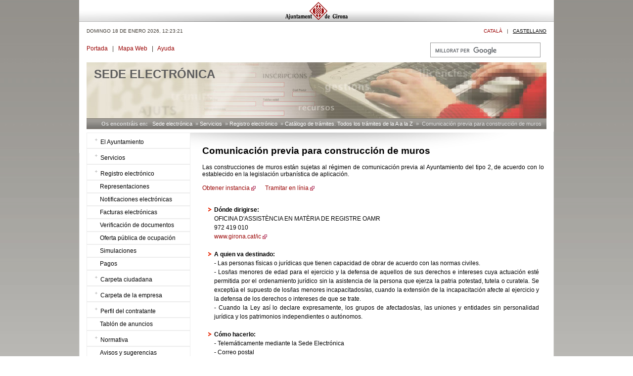

--- FILE ---
content_type: text/html;charset=UTF-8
request_url: https://seu.girona.cat/portal/girona_es/serveis/e-registre/AaZ/1661.html
body_size: 23534
content:



















<!DOCTYPE HTML PUBLIC "-//W3C//DTD HTML 4.01//EN" "http://www.w3.org/TR/html4/strict.dtd">
<html lang="es">
<head>
	<title>Comunicación previa para construcción de muros</title>
		<meta name="description" content="" >
	<meta name="keywords" content="" >
	<meta http-equiv="Content-Type" content="text/html; charset=UTF-8" >
	<meta name="robots" content="index, follow" >
	<meta name="revisit-after" content="3 days" >

	<link href="/export/system/modules/org.opencms.frontend.templatetwo/resources/menus/style2/style.css" rel="stylesheet" type="text/css">
	<link href="/export/system/modules/org.opencms.frontend.templatetwo/resources/css/nav_left.css" rel="stylesheet" type="text/css">
	<link href="/portal/system/modules/com.steria.aapp.ajgirona.seupublica/resources/css/estils.css?preset=/_config_/layout/twocolums&amp;style=/_config_/layout/style" rel="stylesheet" type="text/css">
	<!--[if lte IE 6]>
		<link href="/export/system/modules/com.steria.aapp.ajgirona.demo/resources/css/patch_ie.css" rel="stylesheet" type="text/css">
    	<![endif]-->

	<!-- insert individual stylesheet -->
	<link href="/export/system/modules/com.steria.aapp.ajgirona.demo/resources/css/style2.css" rel="stylesheet" type="text/css">
	<script type="text/javascript" src="https://seu.girona.cat/portal/lib/jquery.min.js" ></script>
	
<!-- Google tag (gtag.js) -->
<script async src="https://www.googletagmanager.com/gtag/js?id=G-8P1VYSS6SR"></script>
<script>
  window.dataLayer = window.dataLayer || [];
  function gtag(){dataLayer.push(arguments);}
  gtag('js', new Date());

  gtag('config', 'G-8P1VYSS6SR');
</script>
	
</head>

<body id="marc">
    
    <div id="barraAj">
        <a href="http://www.girona.cat" title="Ajuntament de Girona">
        <img src="/export/system/modules/com.steria.aapp.ajgirona.seupublica/resources/images/franja_ajgirona.png" alt="Ajuntament de Girona" title="Ajuntament de Girona" width="960" height="44" style="border: none" />
        </a>
		</div>

		<div id="idiomes">
	      <p style="float: left">
        domingo 18 de enero 2026, 
<span id="rellotge">13:23:16</span>
<script language="JavaScript" type="text/javascript">

<!--
function mostrar_hora()
{    
    if (!document.layers&&!document.all&&!document.getElementById) return;

    var data = new Date();
    var hora = data.getHours();
    var minuts = data.getMinutes();
    var segons = data.getSeconds();

    if (minuts<=9) minuts="0"+minuts;
    if (segons<=9) segons="0"+segons;

    hora_actual = hora+":"+minuts+":"+segons;

    if (document.layers)
    {
        document.layers.rellotge.document.write(hora_actual);
        document.layers.rellotge.document.close();
    }
    else if (document.all) rellotge.innerHTML = hora_actual;
    else if (document.getElementById) document.getElementById("rellotge").innerHTML = hora_actual;

    setTimeout("mostrar_hora()",1000);
}


window.onload=mostrar_hora;

//-->

</script></p>
        
        <p>
				<a title="Canviar idioma a català" href="/portal/girona_ca/serveis/e-registre/AaZ/1661.html?__locale=ca">Catal&agrave;</a>
				&nbsp;&nbsp;|&nbsp;&nbsp;
				<a class="neg" title="Cambiar idioma a castellano" href="/portal/girona_es/serveis/e-registre/AaZ/1661.html?__locale=es">Castellano</a>
				</p>
				</div>
                        
    <div id="utils">
    		<div id="eines">
   			    <p>
            <a href="/portal/girona_es">Portada</a> 
            &nbsp; | &nbsp; 
            <a href="/portal/girona_es/mapa/index.html" title='Mapa Web'>Mapa Web</a> 
            &nbsp; | &nbsp; 
            <a href="/portal/girona_es/faq/index.html" title='Ayuda'>Ayuda</a>
            </p>
        </div>
        <div id="cercador">
        
<style>

.gsc-search-button
{
display:none;
}



.cse .gsc-control-cse, .gsc-control-cse
{
  padding: 0px 0px 0px 0px;
  border: 0px;
  background: #ffffff;
}
 
.gsc-search-box 
{
 background: #fff;
 margin: 0px 0px 0px 0px;
}

input.gsc-input
{
  font-size: 19px;
  text-align: center; // ADDED
  padding: 4px 9px;
  border: 0px solid #D9D9D9;
  width: 99%;
}

table.gstl_50 {
  margin: 0px 0px 0px 0px;
  background-color: #ffffff;
}

table.gstl_50 tr {
  margin: 0px 0px 0px 0px;
  background-color: #ffffff;
}

.gsc-input-box {
  border: 0px;
}

table.gsc-above-wrapper-area-container tr {
  margin: 0px 0px 0px 0px;
  background: #ffffff;

}

.gs-webResult .gs-snippet, .gs-imageResult .gs-snippet, .gs-fileFormatType, .gsc-table-result, .gsc-resultsHeader, .gsc-resultsHeader {
  background: #ffffff;
  border: 0px;
}

.gsc-table-result, .gsc-thumbnail-inside, .gsc-url-top {
    padding-left: 0px;
    padding-right: 0px;
    text-align: left;
}

</style>        

            <script>
             (function() {
               var cx = '013571933794543807315:triunzl2ulm';
               var gcse = document.createElement('script');
               gcse.type = 'text/javascript';
               gcse.async = true;
               gcse.src = 'https://cse.google.com/cse.js?cx=' + cx;
               var s = document.getElementsByTagName('script')[0];
               s.parentNode.insertBefore(gcse, s);
             })();
            </script>
            <gcse:search></gcse:search>

        </div>
			
        <div class="reset"></div>
    </div>

                        
		<div id="header">
				<!-- Luis. locale: es -->
				<p>Sede electrónica</p>
				</div>
			

		<div id="barres">
        <div class="filets">		      
            		
    		<div id="ariadna" >
    		    <p>
                <span>Os encontr&aacute;is en: &nbsp;</span>
    					  <a href="/portal/girona_es/" title="Sede electrónica">Sede electrónica</a>
		&nbsp;»&nbsp;<a href="/portal/girona_es/serveis/" title="Servicios">Servicios</a>
		&nbsp;»&nbsp;<a href="/portal/girona_es/serveis/e-registre/" title="Registro electrónico">Registro electrónico</a>
		&nbsp;»&nbsp;<a href="/portal/girona_es/serveis/e-registre/AaZ/" title="Catálogo de trámites. Todos los trámites de la A a la Z">Catálogo de trámites. Todos los trámites de la A a la Z</a>
		
			&nbsp;»&nbsp;
		Comunicación previa para construcción de muros</p>
    		</div>				
    </div>
    </div>
    				
		<div id="pagina">
        
		    <!-- begin: left column -->
			  <div id="col1">
				    <div id="col1_content" class="clearfix">
					<!-- include the left navigation menu -->
						<script language="javascript">
function alert2(menu)
{   
    if (document.getElementById(menu).style.display == 'block') 
    {
        document.getElementById(menu).style.display = "none";
    } 
    else 
    {
        document.getElementById(menu).style.display = 'block';

    }    
}
</script>

<div class="menu"><div class="menuitem"><a href="javascript:alert2('menu1.0');"><image src="/portal/system/modules/com.steria.aapp.ajgirona.seupublica/resources/images/mes.png"></a><a href="/portal/girona_es/ajuntament/">El Ayuntamiento</a></div><div id="menu1.0" style="display:none"><div class="menuitem2"><a href="/portal/girona_es/ajuntament/actes_plenaries/">Acuerdos del Pleno</a></div><div class="menuitem2"><a href="/portal/girona_es/ajuntament/actes_govern/">Acuerdos de la Junta de Gobierno Local</a></div><div class="menuitem2"><a href="/portal/girona_es/ajuntament/pressupost/">El presupuesto</a></div><div class="menuitem2"><a href="/portal/girona_es/ajuntament/cartes_serveis/">Cartas de servicios</a></div><div class="menuitem2"><a href="/portal/girona_es/ajuntament/calendari/">Calendario de días inhábiles</a></div><div class="menuitem2"><a href="/portal/girona_es/ajuntament/registreinteressos/">Registro de intereses</a></div><div class="menuitem2"><a href="/portal/girona_es/ajuntament/web_ciutat/">Web de la ciudad</a></div><div class="menuitem2"><a href="/portal/girona_es/ajuntament/contacte/">Contacto</a></div></div><div class="menuitem"><a href="javascript:alert2('menu6.0');"><image src="/portal/system/modules/com.steria.aapp.ajgirona.seupublica/resources/images/mes.png"></a><a href="/portal/girona_es/serveis/">Servicios</a></div><div id="menu6.0" style="display:none"><div class="menuitem2"><a href="/portal/girona_es/serveis/zona_verda/">Consulta de zona verde / Pago trimestral</a></div><div class="menuitem2"><a href="/portal/girona_es/serveis/cita_previa/">Solicitud de cita previa</a></div></div><div class="menuitem"><a href="javascript:alert2('menu6.0078125');"><image src="/portal/system/modules/com.steria.aapp.ajgirona.seupublica/resources/images/mes.png"></a><a href="/portal/girona_es/tramits/">Registro electrónico</a></div><div id="menu6.0078125" style="display:none"><div class="menuitem2"><a href="/portal/girona_es/tramits/generics/">Trámites genéricos</a></div><div class="menuitem2"><a href="/portal/girona_es/tramits/activitats/">Actividades económicas</a></div><div class="menuitem2"><a href="/portal/girona_es/tramits/animals/">Animales</a></div><div class="menuitem2"><a href="/portal/girona_es/tramits/participacio/">Asociacionismo y participación</a></div><div class="menuitem2"><a href="/portal/girona_es/tramits/cementiris/">Cementerios</a></div><div class="menuitem2"><a href="/portal/girona_es/tramits/cultura/">Cultura, deportes y ocio</a></div><div class="menuitem2"><a href="/portal/girona_es/tramits/fires/">Ferias y mercados</a></div><div class="menuitem2"><a href="/portal/girona_es/tramits/tributs/">Impuestos y tasas</a></div><div class="menuitem2"><a href="/portal/girona_es/tramits/medi/">Medio natural</a></div><div class="menuitem2"><a href="/portal/girona_es/tramits/mobilitat/">Movilidad y vía pública</a></div><div class="menuitem2"><a href="/portal/girona_es/tramits/multes/">Multas y sanciones</a></div><div class="menuitem2"><a href="/portal/girona_es/tramits/padro/">Padrón de habitantes</a></div><div class="menuitem2"><a href="/portal/girona_es/tramits/ssocials/">Servicions sociales y vivienda</a></div><div class="menuitem2"><a href="/portal/girona_es/tramits/subvencions/">Subvenciones y ayudas</a></div><div class="menuitem2"><a href="/portal/girona_es/tramits/urbanisme/">Urbanismo y obras</a></div><div class="menuitem2"><a href="/portal/girona_es/tramits/Interns/">Personal y cargos electos</a></div><div class="menuitem2"><a href="/portal/girona_es/tramits/altres/">Otros trámites</a></div><div class="menuitem2"><a href="/portal/girona_es/tramits/docs/">Modelos de instáncias</a></div></div><div class="menuitem_nofills"><a href="/portal/girona_es/representa/">Representaciones</a></div><div class="menuitem_nofills"><a href="/portal/girona_es/e-notum/">Notificaciones electrónicas</a></div><div class="menuitem_nofills"><a href="/portal/girona_es/e-factura/">Facturas electrónicas</a></div><div class="menuitem_nofills"><a href="/portal/girona_es/verificar_documents/">Verificación de documentos</a></div><div class="menuitem_nofills"><a href="/portal/girona_es/oferta_ocupacio/">Oferta pública de ocupación</a></div><div class="menuitem_nofills"><a href="/portal/girona_es/simulacions/">Simulaciones</a></div><div class="menuitem_nofills"><a href="/portal/girona_es/pagament_electronic/">Pagos</a></div><div class="menuitem"><a href="javascript:alert2('menu6.75');"><image src="/portal/system/modules/com.steria.aapp.ajgirona.seupublica/resources/images/mes.png"></a><a href="/portal/girona_es/carpeta_ciutada/">Carpeta ciudadana</a></div><div id="menu6.75" style="display:none"><div class="menuitem2"><a href="/portal/girona_es/carpeta_ciutada/perfil_ciutada/">Perfil del ciudadano y de la ciudadana</a></div><div class="menuitem2"><a href="/portal/girona_es/carpeta_ciutada/documents_ciutada/">Documentos del ciudadano y de la ciudadana</a></div><div class="menuitem2"><a href="/portal/girona_es/carpeta_ciutada/padro/">Padrón</a></div><div class="menuitem2"><a href="/portal/girona_es/carpeta_ciutada/informacio_tributaria/">Información tributaria</a></div><div class="menuitem2"><a href="/portal/girona_es/carpeta_ciutada/consulta_expedients/">Consulta de expedientes</a></div><div class="menuitem2"><a href="/portal/girona_es/carpeta_ciutada/notificacions/">Notificaciones</a></div><div class="menuitem2"><a href="/portal/girona_es/carpeta_ciutada/pagament/">Pago electrónico</a></div><div class="menuitem2"><a href="/portal/girona_es/carpeta_ciutada/multes/">Multas de tráfico</a></div><div class="menuitem2"><a href="/portal/girona_es/carpeta_ciutada/cens_electoral/">Consulta del censo electoral</a></div><div class="menuitem2"><a href="/portal/girona_es/carpeta_ciutada/verificacio_documents/">Verificación de documentos electrónicos</a></div><div class="menuitem2"><a href="/portal/girona_es/carpeta_ciutada/representant/">Cambio de representado</a></div><div class="menuitem2"><a href="/portal/girona_es/carpeta_ciutada/entrades/">Registres d'entrada</a></div></div><div class="menuitem"><a href="javascript:alert2('menu6.875');"><image src="/portal/system/modules/com.steria.aapp.ajgirona.seupublica/resources/images/mes.png"></a><a href="/portal/girona_es/carpeta_empresa/">Carpeta de la empresa</a></div><div id="menu6.875" style="display:none"><div class="menuitem2"><a href="/portal/girona_es/carpeta_empresa/perfil_empresa/">Perfil de la empresa</a></div><div class="menuitem2"><a href="/portal/girona_es/carpeta_empresa/consulta_expedients/">Consulta de expedientes</a></div><div class="menuitem2"><a href="/portal/girona_es/carpeta_empresa/entrades/">Registros de entrada</a></div><div class="menuitem2"><a href="/portal/girona_es/carpeta_empresa/multes/">Multas de tráfico</a></div><div class="menuitem2"><a href="/portal/girona_es/carpeta_empresa/notificacions/">Notificaciones</a></div><div class="menuitem2"><a href="/portal/girona_es/carpeta_empresa/pagament/">Pagos electrónicos</a></div><div class="menuitem2"><a href="/portal/girona_es/carpeta_empresa/contractes/">Contratos</a></div><div class="menuitem2"><a href="/portal/girona_es/carpeta_empresa/informacio_tributaria/">Información tributaria</a></div></div><div class="menuitem"><a href="javascript:alert2('menu7.0');"><image src="/portal/system/modules/com.steria.aapp.ajgirona.seupublica/resources/images/mes.png"></a><a href="/portal/girona_es/contractant/">Perfil del contratante</a></div><div id="menu7.0" style="display:none"><div class="menuitem2"><a href="/portal/girona_es/contractant/actesmesescontractacio/">Actas mesa de contractación</a></div><div class="menuitem2"><a href="/portal/girona_es/contractant/deuc/">Documento Europeo Único de Contratación (DEUC)</a></div><div class="menuitem2"><a href="/portal/girona_es/contractant/contractesformalitzats/">Contratos formalizados</a></div><div class="menuitem2"><a href="/portal/girona_es/contractant/obrespubliques/">Licitaciones de obras públicas</a></div><div class="menuitem2"><a href="/portal/girona_es/contractant/periodemitjapagament/">Periodo medio de pago</a></div><div class="menuitem2"><a href="/portal/girona_es/contractant/proveidors/">Proveïdors principals</a></div><div class="menuitem2"><a href="/portal/girona_es/contractant/morositat/">Medidas de lucha contra la morosidad</a></div></div><div class="menuitem_nofills"><a href="/portal/girona_es/tauler/">Tablón de anuncios</a></div><div class="menuitem"><a href="javascript:alert2('menu9.0');"><image src="/portal/system/modules/com.steria.aapp.ajgirona.seupublica/resources/images/mes.png"></a><a href="/portal/girona_es/normativa/">Normativa</a></div><div id="menu9.0" style="display:none"><div class="menuitem2"><a href="/portal/girona_es/normativa/consultaprevia/">Consulta previa</a></div><div class="menuitem2"><a href="/portal/girona_es/normativa/electronica/">Normativa en materia de administración electrónica</a></div></div><div class="menuitem_nofills"><a href="/portal/girona_es/avisos_suggeriments/">Avisos y sugerencias</a></div><div class="menuitem"><a href="javascript:alert2('menu15.0');"><image src="/portal/system/modules/com.steria.aapp.ajgirona.seupublica/resources/images/mes.png"></a><a href="/portal/girona_es/requeriments/">Requerimientos técnicos</a></div><div id="menu15.0" style="display:none"><div class="menuitem2"><a href="/portal/girona_es/requeriments/llista_certificats/">Firmas electrónicas admitidas</a></div><div class="menuitem2"><a href="/portal/girona_es/requeriments/test_signatura/">Test firma</a></div><div class="menuitem2"><a href="/portal/girona_es/requeriments/suport/">Soporte técnico</a></div></div></div>
<!-- include the boxes on the left side -->
						</div>
			</div>

      <!-- end: left column -->

			<!-- begin: right column -->
			<div id="col3">
				<div id="col3_content" class="clearfix">
					</div>
			</div><!-- end: right column -->

			<!-- begin: center column -->
			<div id="col2">
				<div id="col2_content" class="clearfix">
					<!-- anchor for accessible link to main content -->
					<a id="content" name="content"></a>




























<h1>Comunicación previa para construcción de muros</h1>

	<p>Las construcciones de muros están sujetas al régimen de comunicación previa al Ayuntamiento del tipo 2, de acuerdo con lo establecido en la legislación urbanística de aplicación.</p>





	<br/><a target="_blank" onclick="ga('send', 'event', 'PDF Tràmits', 'Descàrrega', '1661');" class="linkextern" title='Obtener instancia' href='/portal/dades/tramits/_descarrega_es/1661_es.pdf'>Obtener instancia</a>


&nbsp;&nbsp;&nbsp;<a class="linkextern" href="javascript:iniciar_tramit(1661);">
Tramitar en línia
</a>


<br/><br/>




<br/>

<div class="box_schema4">
	<div class="boxbody">
		<div class="boxbody_listentry">
			<dl>
				
					<dt>D&oacute;nde dirigirse:</dt>
					
						<dd>OFICINA D'ASSISTÈNCIA EN MATÈRIA DE REGISTRE OAMR</dd>
						
				

				

				
						<dd>972 419 010</dd>
					

					

		                		
				
				<!--		<dd><a href="mailto:ajuntamentinforma@ajgirona.cat">ajuntamentinforma@ajgirona.cat</a></dd> -->
					

				
						
						<!-- <dd><a class="linkextern" href="/portal/dades/tramits/links/1661_webEquipament_es">www.girona.cat/ic</a></dd> !-->
				                 <dd><a target="_blank" class="linkextern" href="http://www.girona.cat/ic">www.girona.cat/ic</a></dd>
					

				
				
				</br>
		
				
					<dt>A quien va destinado:</dt>
					<dd>- Las personas físicas o jurídicas que tienen capacidad de obrar de acuerdo con las normas civiles.<br/>- Los/las menores de edad para el ejercicio y la defensa de aquellos de sus derechos e intereses cuya actuación esté permitida por el ordenamiento jurídico sin la asistencia de la persona que ejerza la patria potestad, tutela o curatela. Se exceptúa el supuesto de los/las menores incapacitados/as, cuando la extensión de la incapacitación afecte al ejercicio y la defensa de los derechos o intereses de que se trate.<br/>- Cuando la Ley así lo declare expresamente, los grupos de afectados/as, las uniones y entidades sin personalidad jurídica y los patrimonios independientes o autónomos.<br/></dd>
					<br />
					
	
				
					<dt>C&oacute;mo hacerlo:</dt>
					<dd>- Telemáticamente mediante la Sede Electrónica<br/>- Correo postal<br/>- Presencialmente en el registro electrónico general<br/>- En los registros electrónicos generales de:<br/><br/>a) La Administración General del Estado<br/>b) Las Administraciones de las Comunidades Autónomas<br/>c) Las entidades que integran la Administración Local<br/>d) El sector público institucional (su integración está regulada en el artículo 2.2 de la Ley 39/2015, de 1 de octubre)<br/><br/>- En las oficinas de Correos, tal como se establezca reglamentariamente<br/>- En las representaciones diplomáticas u oficinas consulares de España en el extranjero<br/>- En las oficinas de asistencia en materia de registros<br/>- En cualquier otro que establezcan las disposiciones vigentes<br/></dd>
					<br />
					

				
					<dt>Coste del servicio:</dt>
					<dd>Según Ordenanzas fiscales</dd>
					<br />
					
				
				
				    
					<dt>Requisitos previos:</dt>
					<dd>En el supuesto que no venga la persona interesada a solicitar el permiso, hay que aportar una autorización de representación, la fotocopia del documento identificativo original de la persona interesada y documento identificativo original de la persona autorizada.</dd>					
					<br/>
				    
								
				
				
					<dt>Documentaci&oacute;n a aportar:</dt>
					<dd>Comunicación previa para construcción de muros:<br/>- Documento de pago de la tasa o el precio público municipal (si procede)<br/>- Proyecto técnico visado (soporte electrónico)<br/>- Dirección facultativa<br/>- Identificación del / de la constructor/a de la obra<br/>- Estudio de seguridad<br/>- Designación del coordinador/a de seguridad y salud<br/>Especificaciones técnicas de la documentación a aportar:<br/>- Estudio de seguridad y salud o Estudio básico de seguridad y salud así como la correspondiente designación de la persona coordinadora de seguridad y salud cuando sea exigible según el RD 1627/1997, de 24 de octubre, por el que se establecen las disposiciones mínimas de seguridad y salud en las obras de construcción.<br/>- Autorización de representación (si procede)</dd>
					<br />
					
				
				
					<dt>Observaciones:</dt>
					<dd>La documentación como planos, croquis, proyectos ... se presentará mediante en soporte electrónico:<br/>- Personas jurídicas profesionales: PDF<br/>- Personas físicas: CD/DVD<br/>Las intervenciones en los bienes sometidos a un régimen de protección patrimonial cultural o urbanística están sujetos a licencia urbanística previa.<br/>Todas aquellas actuaciones previstas en los artículos 6.1 y 6.2 las que requieran el informe preceptivo de otra administración pública quedarán sometidas al régimen de licencia urbanística.</dd>
					<br />
					
				
					
				
					
				
					
				
									
				
				
				
				
					<dt>M&aacute;s informaci&oacuten;</dt>
											
					        <dd>
						
							
							<a target="_blank" href="https://ssl4.ddgi.cat/bopV1/pdf/2018/209/201820909146.pdf">Modificación del Título I de las Ordenanzas de edificación</a>
						
						</dd>
											
					        <dd>
						
							
							<a target="_blank" href="https://ssl4.ddgi.cat/bopV1/pdf/2015/82/20158204704.pdf">Ordenanzas de edificación</a>
						
						</dd>
											
					        <dd>
						
							
							<a target="_blank" href="https://web.girona.cat/urbanisme/obres">Web licencias y comunicados de obras</a>
						
						</dd>
											
					        <dd>
						
							
							<a target="_blank" href="https://seu.girona.cat/export/sites/default/dades/tramits/_descarrega_ca/Autoritzacio-representacio_ca.pdf">Autorización de representación</a>
						
						</dd>
					
					<br/>
								
			</dl>
		</div>
	</div>
</div>

<script type="text/javascript">

function iniciar_tramit(p_id) {

    var idr = Math.random() * 100000;
    var url = "tramitar_online.html?id=" + p_id + "&idr=" + idr;	    

    document.location = url;
}

</script>




<!-- include the second body from an xml page, if available -->
					<!-- include the boxes in the center -->
					<!-- main.jsp Luis: /_config_/layout/default -->	
					</div>
				<div class="clear">&nbsp;</div>
			</div><!-- end: center column -->
		</div><!-- end: content area -->
		<div id="peupagina">
		<p>
		
			&copy; 2026&nbsp;<b>Ajuntament de Girona</b><br/>
    	Plaça del Vi, 1 &ndash; 17004 Girona <br />
      Telèfon: 972 419 000 / 972 419 010</p>
		</p>
		</div><!-- end: #footer -->
	</div><!-- end: #page -->
</div>	
</body>
</html>


--- FILE ---
content_type: text/css;charset=UTF-8
request_url: https://seu.girona.cat/portal/system/modules/com.steria.aapp.ajgirona.seupublica/resources/css/estils.css?preset=/_config_/layout/twocolums&style=/_config_/layout/style
body_size: 29131
content:





/* inici bàners */
div.iniciBaners { float:left; background: url(../images/bg_inici_divbaners2.jpg) no-repeat bottom; width: 678px; margin-top: 10px; font: 0.75em Arial, Helvetica, Sans-serif; padding-bottom: 20px }
div.iniciBaners div.banersHead { background: url(../images/bg_inici_divbaners1.jpg) no-repeat; width: 678px; height: 8px }
div.iniciBaners p.titol { font-weight: bold; margin: 10px 0 10px 20px; font-size: 120%; color: #464440; text-align:left }
div.iniciBaners ul { list-style: none; margin: 0 0 0 35px; padding: 0 }
div.iniciBaners ul li { width: 120px; padding-right: 26px; float: left; text-align:left }
div.iniciBaners img { width: 124px; height: 76px; margin-bottom: 3px; margin-left: -5px }
div.iniciBaners a { font: 12px Arial, Helvetica, Sans-serif; }
div.iniciBaners a img { border: 5px solid #FFF }
div.iniciBaners a:hover img  { border: 5px solid #900 }

div.caixaInici { float: left; width: 218px; margin: 10px 10px 0 0; text-align: left}
div.caixaIniciHead { background: url(../images/bg_inici_box1a.jpg) no-repeat; width: 218px; height: 8px }
div.caixaIniciCos { background: url(../images/bg_inici_box1b.jpg) no-repeat top; overflow: hidden; width: 218px; height: 198px }
div.caixaIniciCos p.titol { background: url(../images/bg_inici_boxline.jpg) no-repeat bottom; font: 0.8em Arial, Helvetica, Sans-serif; text-transform: uppercase; color: #767067; margin: 5px 3px 5px 17px; padding-bottom: 5px }
div.caixaIniciCos ul { list-style: none; margin: 0; padding: 0; margin-left: 18px; margin-right: 10px }
div.caixaIniciCos ul li { background: url(../images/bullet_num1.png) no-repeat 0 5px; font: 0.75em Arial, Helvetica, Sans-serif; padding-left: 15px; margin-bottom: 2px; padding-top: 3px }
div.caixaIniciCos dl { font: 0.75em Arial, Helvetica, Sans-serif; margin: 0 12px 0 18px; padding: 0; color: #333}
div.caixaIniciCos dl dt { background: url(../images/bullet_menuinterior.gif) no-repeat 0 5px; font-weight: bold; margin: 0 0 5px 0; padding: 0 0 0 12px }
div.caixaIniciCos dl dd { ; margin: 0; padding: 0 0 0 12px }
div.caixaIniciPeu { background: url(../images/bg_inici_box1c.jpg) no-repeat; width: 218px; height: 28px }
div.caixaIniciPeu p { background: url(../images/bg_inici_boxpunts.png) no-repeat top; font: 12px Arial, Helvetica, Sans-serif; margin: 0 0 0 16px; padding: 4px 0 0 15px}

div.caixaInici1 div.caixaIniciCos { background: url(../images/bg_inici_box1b.jpg) no-repeat top }
div.caixaInici1 div.caixaIniciCos ul li { background: url(../images/bullet_num1.png) no-repeat 0 5px; font-size:12px; }
div.caixaInici1 div.caixaIniciPeu { background: url(../images/bg_inici_box1c.jpg) no-repeat }

div.caixaInici2 div.caixaIniciCos { background: url(../images/bg_inici_box2b.jpg) no-repeat top }
div.caixaInici2 div.caixaIniciCos ul li { background: url(../images/bullet_menuinterior.gif) no-repeat 0 5px; font-size: 12px }
div.caixaInici2 div.caixaIniciPeu { background: url(../images/bg_inici_box2c.jpg) no-repeat }

div.caixaInici3 div.caixaIniciCos { background: url(../images/bg_inici_box3b.jpg) no-repeat top }
div.caixaInici3 div.caixaIniciCos ul li { background: url(../images/bullet_menuinterior.gif) no-repeat 0 5px; font-size: 12px }
div.caixaInici3 div.caixaIniciCos dl dt { font-size: 12px }
div.caixaInici3 div.caixaIniciCos dl dd { font-size: 12px }
div.caixaInici3 div.caixaIniciPeu { background: url(../images/bg_inici_box3c.jpg) no-repeat }

div.iniciDiv { margin: 0px 0 0 0px; font-size: 18px }
div.iniciAnunci { background: url(../images/bg_inici_anunci.gif) no-repeat; width: 678px; height: 118px }
div.iniciAnunci div { background: url(../images/inici_anunci2.jpg) no-repeat right 2px; width: 672px; height: 118px }
div.iniciAnunci p.pretitol { font: 0.8em Arial, Helvetica, Sans-serif; text-transform: uppercase; color: #767067; padding: 15px 0 0 17px }
div.iniciAnunci p.titol { font: bold 1.3em Arial, Helvetica, Sans-serif; text-transform: normal; color: #990000; margin: 5px 0 0 17px; line-height: 1em }
div.iniciAnunci p.interrogant { background: url(../images/bg_inici_anunci_icona.gif) no-repeat 0 2px; font: 0.8em Arial, Helvetica, Sans-serif; text-transform: normal; color: #220000; margin: 9px 0 0 17px; padding-left: 23px }
div.iniciAnunci p.interrogant a { color: #000 }
div.iniciAnunci p.interrogant a:hover { color: #900 }


div.menuInterior { margin-right: -25px; background: url(../images/bg_menuinterior.gif) no-repeat; float: right; width: 679px; padding: 20px 10px 10px 10px;}
div.menuInteriorItem { margin-left: 5px; float: left; padding: 10px 10px 10px 15px; background: url(../images/bg_menuinterior_item1.gif) no-repeat }
div.menuInteriorItem a { background-color: #FFFFFF }
div.menuInteriorItemSeleccionat { margin-left: 5px; color: #000; float: left;  padding: 10px 10px 10px 15px; background: url(../images/bg_menuinterior_item1.gif) no-repeat }
div.menuInteriorItemSeleccionat a { background-color: #FFFFFF; color: black; }
div.menuInteriorPeu { margin-right: -25px; float: right; background: url(../images/bg_menuinterior_peu.gif) no-repeat; height: 10px; width: 679px; padding: 10px }



div.subMenuInterior { clear: both; font: Arial, Helvetica, Sans-serif }
div.subMenuInteriorTitol { margin-left: 10px; font-weight: bold; color: black; clear: both; font: Arial, Helvetica, Sans-serif; padding-top: 5px; padding-bottom: 5px; }
div.subMenuInteriorItem { background: url(../images/bullet_menuinterior.gif) no-repeat 0 5px; padding-left: 12px; margin-left: 10px; }
div.subMenuInteriorItemSeleccionat { background: url(../images/bullet_menuinterior.gif) no-repeat 0 5px; padding-left: 12px; margin-left: 10px; padding-right: 10px;  }
div.subMenuInteriorItemSeleccionat a { color: black; }
div.subMenuInteriorCol1 { float: left; padding-right: 20px; }
div.subMenuInteriorCol2 { float: left; padding-right: 20px; }
div.subMenuInteriorCol3 { float: left; padding-right: 20px; }


ul.llistaTramits { list-style: none url(../images/bullet.gif); list-style-position: outside }
ul.llistaTramits li { padding: 5px; }

@media all
{
  /**
   * ------------------------------------------------------------------
   * Basic Settings
   * ------------------------------------------------------------------
   */

  * { margin: 0px; padding: 0px; }
  textarea, pre, tt, code { font-family: "Courier New", Courier, monospace; }

  div#col2_content ul, div#col2_content ol, div#col2_content dl { line-height: 1.5em; margin: 0em 0 1em 1em }
  div#col2_content li { margin-left: 1.2em; line-height: 1.2em;}

  dt { font-weight: bold }
  dd { margin: 0 0 1em 2em }

  cite, blockquote { font-style:italic }
  blockquote { margin: 0 0 1em 1.5em }

  strong, b { font-weight: bold }
  em, i { font-style: italic }

  pre, code { font-family: monospace; font-size: 1.4em; margin-top: 0.3em; margin-bottom: 0.3em; }
  acronym, abbr { letter-spacing: .07em; border-bottom: .1em dashed #c00; cursor: help; }

  a {
	color: #B31B34; 
	text-decoration: none;
  }
  a:focus, a:hover, a:active {
	color: #B31B34;
	text-decoration: underline;
  }
  a img {
  	text-decoration: none;
  	border: none;
  }
  a.linkextern {
  	padding: 0px 12px 0px 0px;
  	background: url("/export/system/modules/com.steria.aapp.ajgirona.seupublica/resources/images/extern_link.png") no-repeat scroll right center;
	margin-right:4px;
  }
  option { padding-left: 0.4em; }

  
  /**
   * ------------------------------------------------------------------
   * Column Layout
   * ------------------------------------------------------------------
   */

  body { 
    background: #948D81 url("/export/system/modules/com.steria.aapp.ajgirona.seupublica/resources/images/bg_pag.gif") repeat-x top left fixed; 
  }
    
  #window {
  	width: 960px;
	margin: 0pt auto;
  	text-align: left;
  }

  #page {
	background: #FFFFFF;
	padding: 0px;
  }
  
  #topnav {
	position: absolute;
	right: 10px;
	top: 10px;
  }
  
  #topnav a {
	color: #444444;
  }
 
  #main {
	padding: 0 0 0 0 ;
        background: white url(../images/bg_contingut.png) no-repeat;	
	
  }

	#col1 {
	
	width: 219px;
	float: left;
	z-index: 3;
  margin: 0 0 25px 15px; 
  padding: 0; 
  list-style-type: none 	
  border: 1px solid #EDEDED;
  }

  #col1_content {
	position: relative;
	padding: 0px 10px 0px 0px;
	z-index: 4;
  }
  
  #col2 {
	width: auto;
	z-index: 1;
	padding-top: 1px;
	
		margin-left: 219px;
	
	
	border-left: ; 
	border-right: ; 
  }

  #col2_content {
	position: relative; 
	padding-right: 10px;	
	z-index: 0;
  }
  
  #col3 {
	clear: right;
	padding-top: 10px;
	display: none;
	width: 198px;
	float: right;
	z-index: 5;    
  }

  #col3_content {
	padding-right: 10px;
	position: relative;
	z-index: 6;
  }

  #nav_main, #main { clear:both; }

  .clearfix:after { 
	content: "."; 
	display: block; 
	height: 0; 
	clear: both; 
	visibility: hidden; 
  } 

  .clearfix { display: block; }
  
  .clear { clear: both; }


  /**
   * ------------------------------------------------------------------
   * Accessible
   * ------------------------------------------------------------------
   */
   
  .skip {
	position: absolute;
	left: 0px;
	top: -500px;
	width: 1px;
	height: 1px;
	overflow: hidden;
  }


  /**
   * ------------------------------------------------------------------
   * Search Page
   * ------------------------------------------------------------------
   */
   
   #searchForm { margin-bottom: 10px; }
   .search_text { margin-bottom: 10px; }
   .search_noresult { margin-bottom: 10px; }
   .search_result, .search_error { margin-bottom: 10px; }
   .pagination { text-align: center; }

   
  /**
   * ------------------------------------------------------------------
   * Box Layout
   * ------------------------------------------------------------------
   */
   
   .box {
	background: #e1e1e1;
	margin-bottom: 15px;
	border-bottom:1px solid #7B7F7E;
	border-left:1px solid #7B7F7E;
	border-right:1px solid #7B7F7E;
   }
   
   .box h4 {
	background: #25438D url("../images/gradient.png") repeat-x scroll center top; 
	color: #fff;
	font-size: 1.1em;
	width: auto;
	margin: -1px;
	padding: 5px;
	line-height: 16px;
   }
   
   .box_schema1 {
	background: #AACCFF;
   }

   .box_schema2 {
	background: #FFCCCC;   
   }

   .box_schema3 {
	background: #FFFFFF;   
   }
   
   .box_schema1 h4 {
	background: #003082 url("../images/gradient.png") repeat-x scroll center top; 
	color: #FFFFFF;
   }

   .box_schema2 h4 {
	background: #B31B34 url("../images/gradient.png") repeat-x scroll center top; 
	color: #FFFFFF;
   }

   .box_schema3 h4 {
	background: #003082 url("../images/gradient.png") repeat-x scroll center top; 
	color: #FFFFFF;
   }
   
   .boxbody { font-variant: normal; font-weight: normal; font-style: normal; margin-left: 0px; padding: 0px 10px 0px 0px; }
   
   .boxbody_listentry { margin-bottom: 5px; overflow: hidden; }
   .boxbody_listentry div.left img { margin-right: 5px; }
   .boxbody_listentry div.right img { margin-left: 5px; }

   form div.boxform { display: block; margin: 5px 0px 0px; padding: 1px 3px; }
   form div.boxform label { display: block; float: left; padding-right: 5px; text-align: right; width: 6em; }
   .left { float: left; }
   .right { float: right; }


   /**
   * ------------------------------------------------------------------
   * Navigation Menu adjustments
   * ------------------------------------------------------------------
   */
   
   #nav_left li a {
     color: #444444;
   }
   
   #nav_left li a:hover, #nav_left li a:focus, #nav_left li a:active {
     background: #DDD;
     color: #444444;
   }
   
   #nav_left a.current {
     background-color: #FFFFFF;
     color: #000000;
   }

   
     #nav_main {
       background: #ee0000 url(../images/gradient.png) repeat-x top left;
     }
   

   
     #nav_main a {
       color: #EEE;
     }
   
   
   
     #nav_main a:hover {
       background: #B31B34 url(../images/gradient.png) repeat-x top left;
     }
   

   
     #nav_main a:hover {
       color: #FFFFFF;
     }
   
   
   
     #nav_main a.current {
       color: #fff;
       background: #ee0000 url(../images/gradient.png) repeat-x top left;
     }
   

   
     #nav_main a.current {
       color: #FFFFFF;
     }
   

   /**
   * ------------------------------------------------------------------
   * Editor adjustments
   * ------------------------------------------------------------------
   */
   
   	 
     
   
}
div.ocms_de_bt { padding-top: 10px; }


@media print
{
   /**
   * ------------------------------------------------------------------
   * Print Layout
   * ------------------------------------------------------------------
   */
   
  body, #window, #page, #main { margin:0; padding: 0; border: 0; }
  #window, #page {width: 100% !important; min-width:0; max-width: none}
  #header { height: auto; }


  #topnav, #nav_main, #ariadna { display: none; }

  #col1 { display:none; }
  #col3 { display:none; }
  
  #col2, #col2_content { width: 100%; margin:0; padding: 0; border:0; }
}






/* LINKS */

a { color: #900 /*#DF1218*/; text-decoration: none; }
a:hover, a:active { color: #7666BD; text-decoration: none; }
a.neg, a.neg:hover, a.neg:active { color:black; text-decoration:underline; }



/* TEXTOS */
label.L {position:relative;} 

/* BODY */
/* html, body#marc { text-align: center; margin: 0; padding: 0;background: #948D81 url("/export/system/modules/com.steria.aapp.ajgirona.seupublica/resources/images/bg_pag.gif") repeat-x top left fixed;  } */
html, body#marc { text-align: center; margin: 0 0 0 0; background: url("../images/bg_pagina.png") #FFFFFF }

/*LOGO AJUNTAMENT*/
div#barraAj { background: #FFFFFF; text-align: center; border-bottom: 1px solid white; width: 960px; margin: 0 auto }
div#header { clear: both; background: url("../images/header_seu.jpg") no-repeat #FFFFFF 15px 0; text-align: center; width: 960px; height: 113px; margin: 0 auto }
div#header p { margin: 0 0 0 30px; font: bold 1.5em Arial, Helvetica, Sans-serif; text-transform: uppercase; color: #5F5F5F; text-align: left; padding-top: 10px }


/* MENU IDIOMES */
div#idiomes { width: 960px; background: #FFFFFF; margin: 0 auto; text-align: right; padding: 0; font: 0.65em Helvetica, Arial, Sans-serif; text-transform: uppercase; color: #3E3932 }
div#idiomes p { padding: 8px 15px 8px 15px; margin: 0 }

div#pagina { float: none; width: 960px; background: url("../images/bg_contingut_liferay.gif") no-repeat white 0 5px; text-align: left; margin: auto; padding: 7px 0 0 0; }

/* FIL ARIADNA */
div#barres { width: auto; margin: 0 auto; width: 960px; background: #FFF }
div#barres .filets { border-top: 1px solid #807A70; border-bottom: 1px solid #807A70; margin: 0 15px 0 15px }


div#ariadna { padding: 0; background: #FFF;text-align: center }
div#ariadna p { background: url("../images/bg_ariadna.gif") repeat-x bottom; font: 0.7em Helvetica, Arial, Sans-serif; color: #DDD; padding: 4px 10px 4px 30px; margin: 0; text-align: left }
div#ariadna span { font-weight: bold }
div#ariadna a { color: #FFFFFF }
div#ariadna a:hover, div#ariadna a:active { color:#FFCC33; text-decoration:underline }

.reset { clear: both; margin: 0; padding: 0; font-size: 0; height: 0; width: 0 }

/* USUARI CONNECTAT */
div#loggedUser { font: 0.75em Helvetica, Arial, Sans-serif; color: #000; text-transform: none; background: #FFFFE5 url("../images/bg_usuari.png") no-repeat; padding: 3px 9px 3px 25px;  text-align: left; border-bottom: 1px solid white; margin-top:-4px;}
div#loggedUser span#userDesc { font-weight: bold; }
div#loggedUser span#userName { color: #000 }
div#loggedUser span#logout { float: right; }


/* EINES */

/* barra utils */
div#utils { width: auto; margin: 0 auto; width: 960px; height: 30px; background: #FFF; padding: 5px 0 15px 0; #padding-bottom: 0 }

/* menu eines */
div#eines { width: 700px; float: left; margin: 0; padding: 0 }
div#eines p { text-align: left; margin: 10px 0 0 15px; font: 0.75em Helvetica, Arial, Sans-serif; color: #3E3932 }

/* cercador */
div#cercador { width: 245px; float: left; text-align: right; margin: 0; padding: 0 }
div#cercador input[type="text"] { width: 106px; border: 1px solid #E5E2DB; padding: 6px 9px 6px 25px; font: 0.75em Helvetica, Arial, Sans-serif; background: url("../images/bg_cercador.png") no-repeat; margin: 0 }
div#cercador input[type="submit"] { border: none; background: #E5E2DB; padding: 5px 4px 6px 3px; font: 0.75em Helvetica, Arial, Sans-serif; text-transform: lowercase; cursor: pointer; margin: 0 }
form.cercador { margin: 0 }

/* PEU PAGINA */
div#peupagina { float: none; width: 940px; background: url("../images/bg_footer2.png") no-repeat; text-align: left; font: 0.70em Helvetica, Arial, sans-serif; color: #565656; border-top: 1px solid white; margin: 0 auto; padding: 20px 10px 15px 10px; }
div#peupagina p { border-left: 3px solid #565656; margin: 0 0 0 20px; padding-left: 10px }


/* MENU */
div.menu { width: 210px; background: #FFFFFF; font: 0.75em Helvetica, Arial, Sans-serif; text-transform: none; margin: 0 0 25px 0px; padding: 0; list-style-type: none }
div.menuitem { padding: 5px 0px 5px 10px; border: 1px solid #EDEDED; color: #565656;  }
div.menuitem_nofills { padding: 5px 0px 5px 26px; border: 1px solid #EDEDED; color: #565656; }
div.menuitem2 { padding: 5px 5px 5px 50px; margin: 1px 0px 1px 0px; color: #565656; background: #EDEDED }
div.menuitem2_current { padding: 5px 5px 5px 50px; margin: 1px 0px 1px 0px; color: #565656; background: #EDEDED }
div.menuitem_current { padding: 5px 0 5px 10px; margin: 1px 0px 0px 0px; border: 1px solid #EDEDED; color: #565656; background: #E0E0E0 }
div.menuitem_current_nofills { padding: 5px 0 5px 26px; margin: 1px 0px 0px 0px; border: 1px solid #EDEDED; color: #565656; background: #E0E0E0 }

div.menuitem2 a { color: black }
div.menuitem a { color: black }
div.menuitem_nofills a { color: black }
div.menuitem_current a { color: black; font-weight: bold }
div.menuitem2_current a { color: black; font-weight: bold }
div.menuitem_current_nofills a { color: black; font-weight: bold }

div.menuitem_nofills:hover { background: #EDEDED; cursor:pointer }
div.menuitem:hover { background: #EDEDED; cursor:pointer }

// div#menu ul { width: 210px; background: #DF1218; font: 0.75em Helvetica, Arial, Sans-serif; text-transform: none; margin: 0 0 25px 0px; padding: 0; list-style-type: none }
// div#menu ul li a:link, div#menu ul li a:visited {display: block; padding: 5px 0 5px 10px; text-decoration: none; color: #6970B8; border-bottom: 0px solid white }

/* Menu items sense desplegable */
/* 1r nivell no desplegats */
// div#menu ul li.menuitem a:link, div#menu ul li.menuitem a:visited { padding: 4px 3px 4px 30px; color: #565656; background: #FFFFFF; 	border: 1px solid #EDEDED;}

/* 1r nivell */
// div#menu ul li.menuitem a:hover, div#menu ul li.menuitem a:active {  background: #EDEDED;	border: 1px solid #EDEDED;}

/* 1r nivell seleccionat */
// div#menu ul li.menuitem a.current:link, div#menu ul li.menuitem a.current:visited { font-weight: bold; background: #EDEDED}
// div#menu ul li ul { color:red; background: #EDCDB9; font: Helvetica, Arial, Sans-serif; text-transform: none; margin: 0; padding: 0; list-style: none }

/* 2 nivell */
// div#menu ul li.submenuitem2 a:link, div#menu ul li.submenuitem2 a:visited {font: 1.3em Helvetica, Arial, Sans-serif; text-transform: none; padding: 4px 3px 4px 45px; color: black; background: #EDEDED; border-bottom: 1px solid #FFFFFF}
// div#menu ul li.submenuitem2 a:hover, div#menu ul li.submenuitem2 a:active {font: 1.3em Helvetica, Arial, Sans-serif; text-transform: none; padding: 4px 3px 4px 45px; color: red; background: #EDEDED; border-bottom: 1px solid #FFFFFF}

/* 3 nivell */
// div#menu ul li.submenuitem3 a:link, div#menu ul li.submenuitem3 a:visited {font: 1.8em Helvetica, Arial, Sans-serif; text-transform: none; padding: 4px 3px 4px 65px; color: black; background: #FFFFFF; border-bottom: 1px solid #FFFFFF}
// div#menu ul li.submenuitem3 a:hover, div#menu ul li.submenuitem3 a:active {font: 1.8em Helvetica, Arial, Sans-serif; text-transform: none; padding: 4px 3px 4px 65px; color: red; background: #FFFFFF; border-bottom: 1px solid #FFFFFF}



.view-article p { padding-bottom: 10px; }
.view-article ul { font: Helvetica, Arial, Sans-serif; list-style: none url(../images/bullet.gif); margin: 5px 0 10px 0px; padding-left: 10px; list-style-position:outside; }
.view-article ul li { padding-bottom: 5px; }
.view-article ul ul { font: 1em Helvetica, Arial, Sans-serif; list-style: circle; margin-top: 4px; margin-left: 0px; padding-left: 30px; }
.view-article ul ul li { margin-bottom: 3px; }
.view-article ul li ol { list-style: decimal; list-style-position: outside; list-style-image: none; }

.boxbody p { padding-bottom: 10px; }
.boxbody ul { font: Helvetica, Arial, Sans-serif; list-style: none url(../images/bullet.gif); margin: 5px 0 10px 0px; padding-left: 10px; list-style-position:outside; }
.boxbody ul li { padding-bottom: 5px; }
.boxbody ul ul { font: 1em Helvetica, Arial, Sans-serif; list-style: circle; margin-top: 4px; margin-left: 0px; padding-left: 30px; }
.boxbody ul ul li { margin-bottom: 3px; }
.boxbody ul li ol { list-style: decimal; list-style-position: outside; list-style-image: none; }
  
ol { list-style: decimal }


table.normal { background: url(../images/bg_fieldset.jpg) repeat-x #F8F8F8; margin: 15px 0px 15px 0px; border: 1px solid #999 }
table.normal td { font: 1em Helvetica, Arial, Sans-serif; padding: 4px 5px 4px 10px; vertical-align: top; border-top: 1px solid white; border-bottom: 1px solid white }
table.normal td.nom { width: 180px; font-weight: bold; }
table.normal td.col1 { width: 180px; font-weight: bold; background-image: url(../images/bg_fieldset1.jpg) }
table.normal td.botonera { background: #CCBFB7; border-bottom: none; padding: 5px 15px 5px 10px; text-align: center; }
table.normal td.botonera input { font: 1.1em Helvetica, Arial, Sans-serif; padding: 2px 4px 1px 4px; margin-right: 15px; cursor: pointer }
table.normal td.botonera input.seleccionat { font-weight: bold }

fieldset { background: url(../images/bg_fieldset.jpg) repeat-x #F8F8F8; margin: 15px 0px 15px 0px; border: 1px solid #999; padding:0px;}
fieldset p { position: relative; margin: 0px 0px 0px 0px; font: Helvetica, Arial, Sans-serif; padding: 4px 10px 4px 195px; vertical-align: top; border-top: 1px solid white; border-bottom: 1px solid white; text-align: left; }
fieldset p.nolabel { padding: 4px 10px 4px 10px; font-weight: bold; }
fieldset label { position: absolute; left: 0px; top: 0px; margin: 0px; padding: 4px 0px 4px 10px; float: left; width: 180px; font-weight: bold; }
fieldset label.Relative { position: relative; left: 0px; top: 0px; margin: 0px; padding: 4px 0px 4px 10px; float: left; width: auto; font-weight: bold; }
fieldset p.botonera { margin: 0px; background: #CCBFB7; border-bottom: none; padding: 5px 15px 5px 10px; text-align: center; }
fieldset p.botonera input { font: 1.1em Helvetica, Arial, Sans-serif; padding: 2px 4px 1px 4px; margin-right: 15px; cursor: pointer }
fieldset p.botonera input.seleccionat { font-weight: bold }

div#divTable{display:table;width:100%;}

div#divRow{display:block;position:relative;}

div#divCell{padding:4px 0px 4px 195px;border-bottom:1px solid white;border-top:1px solid white;position:relative;}
div#divCell.text{position:absolute;padding:0px;border:none;height:100%;}
div#divCell label{position:relative;padding:4px 0px 4px 10px;}


div.llistaCartesServeis { position: relative; }
div.llistaCartesServeis .thumbnail { float: right; margin: 0px 0px 10px 12px; }
div.llistaCartesServeis dl { margin: 0px 0px 10px 0px; border: 1px solid #999; display: inline-block; }
div.llistaCartesServeis dl:after { clear: right;  }
div.llistaCartesServeis dt { background: url("../images/bg_fieldset.jpg") repeat-x scroll 0 0 #F8F8F8; padding-bottom: 6px; padding-top: 6px;  }
div.llistaCartesServeis dt a { background: none; }
div.llistaCartesServeis dd { padding-bottom: 6px; padding-top: 6px;  }

div.cartaServeis .thumbnail { float: right; margin: 0px 0px 10px 0px; width: 140px; padding-left: 20px;}


.lopd { font: 0.87em Helvetica, Arial, sans-serif; margin: 10px 30px 0px 30px; text-align: justify; color: #5C5B54; line-height: 0.95em; }
form#searchForm {font: Helvetica, Arial, Sans-serif; text-align: justify; color: black; margin: 0px 10px 10px 0px }


.titular { color: #46433C; margin: 0px 0px 2px 0px; text-transform: uppercase; }

#col2_content { font: 0.75em Helvetica, Arial, Sans-serif; text-align: justify; color: black; margin: 0px 10px 10px 30px; }
#col2_content  h1 { float: none; font: bold 1.6em Helvetica, Arial, Sans-serif; color: #000; margin: 25px 0 15px 0px; }
#col2_content  h2 { font: bold 1.14em Helvetica, Arial, Sans-serif; color: #DF1218; text-transform: none; margin: 20px 30px 10px 0px; }		
#col2_content  h3 { font: 1.14em Helvetica, Arial, Sans-serif; color: #000; text-transform: none; margin: 10px 30px 6px 0px; }

#col3_content { font: 0.75em Helvetica, Arial, Sans-serif; color: black; margin: 0px 0px 10px 0px }
#col3_content  h1 { float: none; font: bold 1.6em Helvetica, Arial, Sans-serif; color: #000; margin: 25px 0px 15px 0px; }
#col3_content  h2 { font: bold 1.14em Helvetica, Arial, Sans-serif; color: #DF1218; text-transform: none; margin: 20px 30px 10px 0px; }
#col3_content  h3 { font: 1.14em Helvetica, Arial, Sans-serif; color: #000; text-transform: none; margin: 10px 30px 6px 0px; }
#col3_content ul.llista { padding-left: 0px; margin-left: 1.5em; list-style-type: disc; list-style-position: outside;}

.box_schema4 dt { background:#FFFFFF url(../images/bullet.gif) no-repeat left top; font-weight: bold; text-decoration: none; color: #000000; margin: 0; padding-left: 1em; }
.box_schema4 dt a { background: #FFFFFF; font-weight: bold; text-decoration: none; color: #DF1218; margin: 0; }
.box_schema4 dt a:hover { background: #FFFFFF; font-weight: bold; text-decoration: none; color: #7666BD; margin: 0; }
.box_schema4 dd { background: #FFFFFF; font-weight: normal; text-decoration: none; color: #000000; margin: 0; padding-left: 1em; }



div#col2_content dl.errorBox { margin-left: 0px; }
dl.errorBox { margin : 0px; border: 1px solid black; }
dl.errorBox dt { margin : 0px; padding : 5px; background : none repeat scroll 0 0 #DF1218; text-transform : uppercase; color : White; }
dl.errorBox dd { margin : 0px; padding : 5px; background : none repeat scroll 0 0 #EDCDB9; color : Black; }


table, table.dtTable {
	background: url(../images/bg_fieldset.jpg) repeat-x scroll 0 0 #F8F8F8;
	border: 1px solid #999999;
	margin: 10px 0px 0px 0px;
	text-align: left;
	border-spacing: 0pt;
	width:100%;
}

fieldset table {
	border: 0px;
	width:100%;
	margin: 0px 0px 0px 0px;
}
  
table tr, table.dtTable tr {
	border-bottom:1px solid white;
	border-top:1px solid white;
}  

table td, table.dtTable td {
	border-bottom:1px solid white;
	border-top:1px solid white;
	font:1em/1em Helvetica,Arial,Sans-serif;
	padding:4px 10px 4px 10px;
	vertical-align:top;
}

.bglabel {
	background: url(../images/bg_label.jpg);
}

table.dtTable td.tdFields {
	width:250px;
}

table th, table.dtTable th {
	background: url(../images/bg_label.jpg);
	border-bottom:1px solid white;
	border-top:1px solid white;
	font:1em/1em Helvetica,Arial,Sans-serif;
	padding:4px 10px 4px 10px;
	vertical-align:top;
	font-weight: bold;
	text-align: left;
	width:180px;	
}

table td.width50, table.dtTable td.width50 {
	width:50px;
}
table td.width150, table.dtTable td.width150 {
	width:150px;
}
table td.dreta, table.dtTable td.dreta {
	text-align: right;
}

table th.sorted a, table th.sorted a:visited,
table.dtTable th.sorted a, table.dtTable th.sorted a:visited {
	color: red;
}

table th a,table th a:visited,
table.dtTable th a,table.dtTable th a:visited {
	color: black;
}

table th a:hover,
table.dtTable th a:hover {
	text-decoration: underline;
	color: black;
}

table th.sorted a,table th.sortable a,
table.dtTable th.sorted a,table.dtTable th.sortable a {
	background-position: right;
	display: block;
	width: 100%;
}

table th.sortable a,
table.dtTable th.sortable a {
	background-image: url(../images/arrow_off.png);
	background-repeat:no-repeat;
	padding-right: 5px;
}

table th.order1 a,
table.dtTable th.order1 a {
	background-image: url(../images/arrow_down.png);
	background-repeat:no-repeat;
}

table th.order2 a,
table.dtTable th.order2 a {
	background-image: url(../images/arrow_up.png);
	background-repeat:no-repeat;
}

input.input0 { 
  border : 1px solid #AAAAAA;
  width: 54px 
}

input.input1 { 
  border : 1px solid #AAAAAA;
  width: 114px 
}

input.input2 {
  border : 1px solid #AAAAAA; 
  width: 234px 
}

input.input3 {
  border : 1px solid #AAAAAA; 
  width: 354px 
}

textarea.input3 {
  border : 1px solid #AAAAAA; 
  width: 95% 
}

div.alerta {
  background: url("/export/system/modules/com.steria.aapp.ajgirona.seupublica/resources/images/alerta.png") no-repeat scroll left center;
  border: 1px solid #ff6347;
  background-color: #F3CFCF;
  padding: 5px;   
  padding-left: 25px;
}




@import url('/portal/dades/web/css/estils.css');
@import url('/portal/system/modules/com.steria.aapp.ajgirona.seupublica/resources/css/estilsMenuInterior.css');